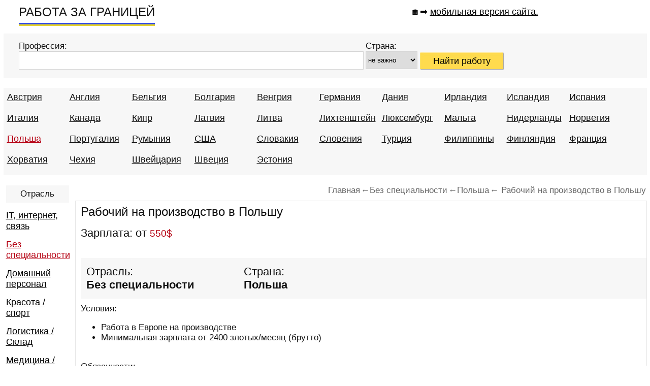

--- FILE ---
content_type: text/html; charset=windows-1251
request_url: https://rabota-za.top/rubezhom.php?job=Rabochij-na-proizvodstvo-v-Polshu-yv
body_size: 6547
content:
<!DOCTYPE HTML>
<head>
<title>Работа для украинцев:  Рабочий на производство в Польшу</title>
<meta http-equiv="Content-Type" content="text/html; charset=windows-1251"> 
<meta name='description' content='Свежая работа для украинцев и россиян в Польше: рабочий / разнорабочий на производство со знанием языка' />
<meta name='keywords' content='Свежая работа для украинцев и россиян в Польше: рабочий / разнорабочий на производство со знанием языка' />
<meta name="viewport" content="width=device-width, initial-scale=0.7">
<link rel="stylesheet" type="text/css" href="templates/style.css" media="all" />
<link href="templates/i/icon8.png" rel="shortcut icon" type="image/x-icon">
<link rel="amphtml" href="https://rabota-za.top/amp/rubezhom.php?job=Rabochij-na-proizvodstvo-v-Polshu-yv">	
</head>
<body><center><div id=main-block >
	 <table border="0" align="center" cellpadding="0" cellspacing="0" width="99%">
	<tr>
	<td align="left" valign="top" style="padding:0px 0 15px 30px"> 
	 
	 <table border="0" cellpadding="0" cellspacing="0" >
	<tr>
	<td align="left" valign="top" style="padding:10px 0 0px 0px"> 
	 
<div id="logo" ><a href="/" title="РАБОТА ЗА ГРАНИЦЕЙ." style="text-decoration:none;">
РАБОТА ЗА ГРАНИЦЕЙ</a>
</div></td>
	</tr>
	<tr>
	<td style="padding:7px 0 0px 0px">
	<div class="hr-red"></div>
	</td>
	</tr>
	</table>
	</td>
	

	
	<td align="center" valign="top" style="padding:1px 0 0px 0px" > 
	
	 <table border="0" cellpadding="0" cellspacing="0" >
	<tr>
	<td align="right" valign="top" style="padding:10px 0 0px 0px"> 
<h4>&#x1F3E0;&#10145; <a href='https://rabota-za.top/amp/rubezhom.php?job=Rabochij-na-proizvodstvo-v-Polshu-yv'>мобильная версия сайта.</a></h3>
	</td>
	</tr>
	</table>
	
	</td>	
	
	<td width="5%">
	</td>
	
	</tr>
	</table>
<table border="0" align="center" cellpadding="0" cellspacing="0" width="99%" bgcolor="#f7f7f7">
<tr>
<td align="left" valign="top" style="padding:15px 10px 15px 30px">
<form action='job.php' name='search' method='post'><table border="0" cellpadding="0" cellspacing="0" width="64%" style="float:left"><tr><td align="left" valign="top" ><p>Профессия:</p>
	<input type='text' name='s' value='' maxlength='100' style="border:1px solid #d5d5d5; height:32px; width:100%;  background-color:#ffffff" />
	</td>
	
	<td align="left" valign="top" width="1%" style="padding:0 0 0 10px">
	<p>Страна:</p>
<select name='gr' size=1 style='border:1px solid #d5d5d5; height:35px; '> <option selected value=''>не важно </option><option value=''> - - - </option><option value='Austria'>Австрия</option><option value='Angliya'>Англия</option><option value='Belgium'>Бельгия</option><option value='Bulgaria'>Болгария</option><option value='Vengriya'>Венгрия</option><option value='Germany'>Германия</option><option value='Daniya'>Дания</option><option value='Irlandiya'>Ирландия</option><option value='Iceland'>Исландия</option><option value='Spain'>Испания</option><option value='Italy'>Италия</option><option value='Kanada'>Канада</option><option value='Cyprus-Kipr'>Кипр</option><option value='Latviya'>Латвия</option><option value='Litva'>Литва</option><option value='Likhtenshteyn'>Лихтенштейн</option><option value='Lyuksemburg'>Люксембург</option><option value='Malta'>Мальта</option><option value='Netherlands'>Нидерланды</option><option value='Norway'>Норвегия</option><option value='Poland'>Польша</option><option value='Portugal'>Португалия</option><option value='romania'>Румыния</option><option value='Amerika'>США</option><option value='Slovakiya'>Словакия</option><option value='Slovenia'>Словения</option><option value='Turtsiya'>Турция</option><option value='Philippines'>Филиппины</option><option value='Finland'>Финляндия</option><option value='Frantsiya'>Франция</option><option value='Khorvatiya'>Хорватия</option><option value='Czech'>Чехия</option><option value='Shveytsariya'>Швейцария</option><option value='Sweden'>Швеция</option><option value='Estonia'>Эстония</option></select> </td></tr></table>
	<table border="0" cellpadding="0" cellspacing="0" width="34%"><tr><td style="padding: 22px 5px 0px 5px; " valign="top" align="left" ><input type='hidden' name='but' value='123'><input align='center' type='submit' name='butt_search' value='Найти работу' id="butt-s" ></td></tr></table>
	</form> 
	
	
	
	
	
	 	
	
	</td>
	</tr>
	</table>
<table border="0" align="center" cellpadding="0" cellspacing="0" width="99%" bgcolor="#f7f7f7" style="margin:20px 0 20px 0">
<tr>
<td align="center" valign="top" style="padding:8px 0px 0px 7px" >
<div class='top-a' align=left><a href='work.php?country=Austria' title='Работа в Австрии. Вакансии 2026 без посредников, прямой работодатель, Австрия' >Австрия</a></div><div class='top-a' align=left><a href='work.php?country=Angliya' title='Работа в Англии для украинцев, белорусов и  русских, без посредников' >Англия</a></div><div class='top-a' align=left><a href='work.php?country=Belgium' title='Работа в Бельгии для русских, вакансии 2026' >Бельгия</a></div><div class='top-a' align=left><a href='work.php?country=Bulgaria' title='Работа в Болгарии для русских. Болгария: вакансии 2026, без посредников, прямой работодатель.' >Болгария</a></div><div class='top-a' align=left><a href='work.php?country=Vengriya' title='Работа за рубежом в Венгрии: вакансии 2026. Работа за границей: Венгрия.' >Венгрия</a></div><div class='top-a' align=left><a href='work.php?country=Germany' title='Работа в Германии для русских. Вакансии 2026: без знания языка, без посредников, Германия' >Германия</a></div><div class='top-a' align=left><a href='work.php?country=Daniya' title='Работа в Дания. Вакансии 2026 года без посредников, прямой работодатель. Работа в Европе: Дания' >Дания</a></div><div class='top-a' align=left><a href='work.php?country=Irlandiya' title='Работа в Ирландии в Дублине 2026' >Ирландия</a></div><div class='top-a' align=left><a href='work.php?country=Iceland' title='Работа за границей в Исландии. Вакансии 2026 без посредников.' >Исландия</a></div><div class='top-a' align=left><a href='work.php?country=Spain' title='Работа в Испании для русских, вакансии 2026 г. без посредников.' >Испания</a></div><div class='top-a' align=left><a href='work.php?country=Italy' title='Работа в Италии 2026 г., вакансии от прямых работодателей.' >Италия</a></div><div class='top-a' align=left><a href='work.php?country=Kanada' title='Работа в Канаде для русских, белорусов, украинцев без знания языка. Свежие вакансии 2026 года' >Канада</a></div><div class='top-a' align=left><a href='work.php?country=Cyprus-Kipr' title='Работа на Кипре для русских: вакансии 2026, работа заграницей. ' >Кипр</a></div><div class='top-a' align=left><a href='work.php?country=Latviya' title='Работа в Латвии для украинцев и россиян' >Латвия</a></div><div class='top-a' align=left><a href='work.php?country=Litva' title='Работа в Литве для русских. Литва: вакансии 2026, без посредников, прямой работодатель. ' >Литва</a></div><div class='top-a' align=left><a href='work.php?country=Likhtenshteyn' title='Работа в Лихтенштейне для русских и украинцев без посредников, прямой работодатель' >Лихтенштейн</a></div><div class='top-a' align=left><a href='work.php?country=Lyuksemburg' title='Работа в Люксембурге для русских 2026' >Люксембург</a></div><div class='top-a' align=left><a href='work.php?country=Malta' title='Работа на Мальте для русских, вакансии 2026.' >Мальта</a></div><div class='top-a' align=left><a href='work.php?country=Netherlands' title='Работа в Нидерландах: вакансии 2026 без посредников ' >Нидерланды</a></div><div class='top-a' align=left><a href='work.php?country=Norway' title='Работа в Норвегии для русских, без знания языка, вакансии 2016' >Норвегия</a></div><div class='top-a_red' align=left><a href='work.php?country=Poland' title='Работа в Польше вакансии 2026 от прямых работодателей' >Польша</a></div><div class='top-a' align=left><a href='work.php?country=Portugal' title='Работа в Португалии для русских, вакансии 2026' >Португалия</a></div><div class='top-a' align=left><a href='work.php?country=romania' title='Работа в Румынии: свежие вакансии для русских и украинцев, 2026' >Румыния</a></div><div class='top-a' align=left><a href='work.php?country=Amerika' title='Работа в США для русских. Свежие вакансии 2026 от прямого работодателя для семейных пар, белорусов и украинцев' >США</a></div><div class='top-a' align=left><a href='work.php?country=Slovakiya' title='Работа в Словакии для россиян, украинцев без комиссий от прямого работодателя' >Словакия</a></div><div class='top-a' align=left><a href='work.php?country=Slovenia' title='Работа в Словении: вакансии 2026, без посредников, прямой работодатель, Словения' >Словения</a></div><div class='top-a' align=left><a href='work.php?country=Turtsiya' title='Работа в Турции для русских и русскоговорящих.  Свежие вакансии 2026 года без посредников' >Турция</a></div><div class='top-a' align=left><a href='work.php?country=Philippines' title='Работа на Филиппинах, вакансии 2026' >Филиппины</a></div><div class='top-a' align=left><a href='work.php?country=Finland' title='Работа в Финляндии от прямых работодателей, вакансии 2026' >Финляндия</a></div><div class='top-a' align=left><a href='work.php?country=Frantsiya' title='Работа во Франции для русских вакансии 2026' >Франция</a></div><div class='top-a' align=left><a href='work.php?country=Khorvatiya' title='Работа в Хорватии для украинцев, россиян' >Хорватия</a></div><div class='top-a' align=left><a href='work.php?country=Czech' title='Работа в Чехии 2026. Вакансии от прямого работодателя, без посредников.' >Чехия</a></div><div class='top-a' align=left><a href='work.php?country=Shveytsariya' title='Работа в Швейцарии для русских и украинцев' >Швейцария</a></div><div class='top-a' align=left><a href='work.php?country=Sweden' title='Работа в Швеции для русских вакансии 2026 без посредников.' >Швеция</a></div><div class='top-a' align=left><a href='work.php?country=Estonia' title='Работа в Эстонии вакансии 2026 без посредников для мужчин' >Эстония</a></div>



















	
</td>
</tr>
</table>
<table border="0" cellpadding="0" cellspacing="0" width="99%" style="margin:0px 0 0 0">
	<tr>
	<td valign="top" align="left" width="1%" style="padding:0px 0 0 5px">
	
<table border='0' cellpadding='0' cellspacing='0' width="99%">
<tr>
<td >
	<table border='0' cellpadding='0' cellspacing='0' bgcolor="#f7f7f7" width="99%">
	<tr>
	<td valign="top" align="center" style="padding:7px 0px 7px 0px"><p>Отрасль</p></td>
	</tr>
	</table>
</td>
</tr>
<tr>
<td align="left" style="padding:0px 0px 10px 0px">
<ul id="left-menu" style='padding:0 0 0 0px '>
<li><a href='granicey.php?job=IT-internet-svyaz' title='IT, интернет, связь'>IT, интернет, связь</a></li>	<li id='left-menu-a'><a href='granicey.php?job=general-worker' title='Без специальности' style='color:#b50012; '>Без специальности</a></li><li><a href='granicey.php?job=domashniy-personal' title='Домашний персонал'>Домашний персонал</a></li>	<li><a href='granicey.php?job=rabota-v-sfere-krasoty-i-sporta' title='Красота / спорт'>Красота / спорт</a></li>	<li><a href='granicey.php?job=Logistika-Sklad' title='Логистика / Склад'>Логистика / Склад</a></li>	<li><a href='granicey.php?job=Meditsina-Farmatsevtika-abroad' title='Медицина / Фармацевтика'>Медицина / Фармацевтика</a></li>	<li><a href='granicey.php?job=catering' title='Общественное питание'>Общественное питание</a></li>	<li><a href='granicey.php?job=Okhrannik' title='Охрана'>Охрана</a></li>	<li><a href='granicey.php?job=sell' title='Продажи'>Продажи</a></li>	<li><a href='granicey.php?job=proizvodstvo' title='Производство'>Производство</a></li>	<li><a href='granicey.php?job=remont-servisnoye-obsluzhivaniye' title='Ремонт / Обслуживание'>Ремонт / Обслуживание</a></li>	<li><a href='granicey.php?job=agricultural-operations' title='Сельхоз работы'>Сельхоз работы</a></li>	<li><a href='granicey.php?job=stroitelstvo' title='Строительство'>Строительство</a></li>	<li><a href='granicey.php?job=transport-driver' title='Транспорт'>Транспорт</a></li>	<li><a href='granicey.php?job=Ekonomika-finansy' title='Экономика / финансы'>Экономика / финансы</a></li>		
</ul>	

	 


 
	 
	 
	 
	 
	 
	 
	 
	 </td>
</tr>
</table>


	<table border='0' cellpadding='0' cellspacing='0' bgcolor="#f7f7f7" width="100%">
	<tr>
	<td valign="top" align="center" style="padding:7px 0px 7px 0px">
	<p>Зарплата:</p>
	</td>
	</tr>
	</table>
<table border='0' cellpadding='0' cellspacing='0' width="100%" style="margin:10px 0 20px 0">
<tr>
<td align="left" width="5%"></td>
<td align="left" width="95%">

<div class=right align='left' ><a href='job.php?zarplata=1000' title='Вакансии с зарплатой от 1 000 $ за границей'>от 1 000 $</a></div>
<div class=right align='left' ><a href='job.php?zarplata=2000' title='Вакансии с зарплатой от 2 000 $ за границей'>от 2 000 $</a></div>
<div class=right align='left' ><a href='job.php?zarplata=3000' title='Вакансии с зарплатой от 3 000 $ за границей'>от 3 000 $</a></div>
<div class=right align='left' ><a href='job.php?zarplata=4000' title='Вакансии с зарплатой от 4 000 $ за границей'>от 4 000 $</a></div>
<div class=right align='left' ><a href='job.php?zarplata=5000' title='Вакансии с зарплатой от 5 000 $ за границей'>от 5 000 $</a></div>
</td></tr></table>
	<table border='0' cellpadding='0' cellspacing='0' bgcolor="#f7f7f7" width="100%">
	<tr>
	<td valign="top" align="center" style="padding:7px 0px 7px 0px">
	<p>Параметры:</p>
	</td>
	</tr>
	</table>
<table border='0' cellpadding='0' cellspacing='0' width="100%" style="margin:10px 0 20px 0">
<tr>
<td align="left" width="5%"></td>
<td align="left" width="95%">

<div class=right align='left' ><a href='job.php?s=проживание' title='Работа с проживанием – вакансии за границей'>С проживанием</a></div>
<div class=right align='left' ><a href='job.php?s=женщин' title='Работа для женщин – ваканси за границей'>Для женщин</a></div>
<div class=right align='left' ><a href='job.php?s=мужчин' title='Работа для мужчин – вакансии за границей'>Для мужчин</a></div>
</td></tr></table>
	<table border='0' cellpadding='0' cellspacing='0' bgcolor="#f7f7f7" width="99%">
	<tr>
	<td valign="top" align="center" style="padding:7px 0px 7px 0px">
	<p><a href="work_abroad.php" title="Работа по профессии в за границей">Професси</a></p>
	</td>
	</tr>
	</table>
	
	<table border='0' cellpadding='0' cellspacing='0' width="99%">
	<tr>
	<td align="left" width="5%"></td>
	<td valign="top" align="left" width="95%" style="padding:5px 0px 0px 0px">
<div class='right' align='left'><a href='job.php?s=Водитель' title='Водитель'>Водитель</a></div><div class='right' align='left'><a href='job.php?s=Сварщик' title='Сварщик'>Сварщик</a></div><div class='right' align='left'><a href='job.php?s=Повар' title='Повар'>Повар</a></div><div class='right' align='left'><a href='job.php?s=Электрик' title='Электрик'>Электрик</a></div><div class='right' align='left'><a href='job.php?s=Инженер' title='Инженер'>Инженер</a></div><div class='right' align='left'><a href='job.php?s=Няня' title='Няня'>Няня</a></div><div class='right' align='left'><a href='job.php?s=Сиделка' title='Сиделка'>Сиделка</a></div><div class='right' align='left'><a href='job.php?s=Разнорабочий' title='Разнорабочий'>Разнорабочий</a></div><div class='right' align='left'><a href='job.php?s=Медсестра' title='Медсестра'>Медсестра</a></div><div class='right' align='left'><a href='job.php?s=Парикмахер' title='Парикмахер'>Парикмахер</a></div><div class='right' align='left'><a href='job.php?s=Геодезист' title='Геодезист'>Геодезист</a></div><div class='right' align='left'><a href='job.php?s=Машинист экскаватора' title='Машинист экскаватора'>Машинист экскаватора</a></div><div class='right' align='left'><a href='job.php?s=Массажист' title='Массажист'>Массажист</a></div><div class='right' align='left'><a href='job.php?s=Сантехник' title='Сантехник'>Сантехник</a></div><div class='right' align='left'><a href='job.php?s=Учитель' title='Учитель'>Учитель</a></div><div class='right' align='left'><a href='job.php?s=Дизайнер' title='Дизайнер'>Дизайнер</a></div><div class='right' align='left'><a href='job.php?s=Охранник' title='Охранник'>Охранник</a></div><div class='right' align='left'><a href='job.php?s=Монтажник' title='Монтажник'>Монтажник</a></div><div class='right' align='left'><a href='job.php?s=Водитель погрузчика' title='Водитель погрузчика'>Водитель погрузчика</a></div><div class='right' align='left'><a href='job.php?s=Бухгалтер' title='Бухгалтер'>Бухгалтер</a></div>	</td>
	</tr>
	</table>
	


 	<table border='0' cellpadding='0' cellspacing='0' bgcolor="#f7f7f7" width="99%" style='margin:15px 0 0 0'>
	<tr>
	<td valign="top" align="center" style="padding:7px 0px 7px 0px">
	<p><a href="country.php" title="Работа по профессии в различных странах">Страна</a></p>
	</td>
	</tr>
	</table>
	<table border='0' cellpadding='0' cellspacing='0' width="99%">
	<tr>
	<td align="left" width="5%"></td>
	<td valign="top" align="left" width="95%" style="padding:5px 0px 0px 0px">
<div class='perenos'><div class='right' align='left'><a href='job.php?s=Водитель&gr=Germany' title='Работа:Водитель, Германия 2026'>Водитель Германия</a></div></div><div class='perenos'><div class='right' align='left'><a href='job.php?s=Сварщик&gr=Germany' title='Работа:Сварщик, Германия 2026'>Сварщик Германия</a></div></div><div class='perenos'><div class='right' align='left'><a href='job.php?s=Водитель&gr=Amerika' title='Работа:Водитель, США 2026'>Водитель США</a></div></div><div class='perenos'><div class='right' align='left'><a href='job.php?s=Сиделка&gr=Germany' title='Работа:Сиделка, Германия 2026'>Сиделка Германия</a></div></div><div class='perenos'><div class='right' align='left'><a href='job.php?s=Водитель&gr=Poland' title='Работа:Водитель, Польша 2026'>Водитель Польша</a></div></div><div class='perenos'><div class='right' align='left'><a href='job.php?s=Водитель&gr=Litva' title='Работа:Водитель, Литва 2026'>Водитель Литва</a></div></div><div class='perenos'><div class='right' align='left'><a href='job.php?s=Водитель&gr=Norway' title='Работа:Водитель, Норвегия 2026'>Водитель Норвегия</a></div></div><div class='perenos'><div class='right' align='left'><a href='job.php?s=Машинист экскаватора&gr=Norway' title='Работа:Машинист экскаватора, Норвегия 2026'>Машинист экскаватора Норвегия</a></div></div><div class='perenos'><div class='right' align='left'><a href='job.php?s=Водитель&gr=Kanada' title='Работа:Водитель, Канада 2026'>Водитель Канада</a></div></div><div class='perenos'><div class='right' align='left'><a href='job.php?s=сварщик&gr=Amerika' title='Работа:сварщик, США 2026'>сварщик США</a></div></div><div class='perenos'><div class='right' align='left'><a href='job.php?s=Смотритель маяка&gr=Angliya' title='Работа:Смотритель маяка, Англия 2026'>Смотритель маяка Англия</a></div></div><div class='perenos'><div class='right' align='left'><a href='job.php?s=Сварщик&gr=Poland' title='Работа:Сварщик, Польша 2026'>Сварщик Польша</a></div></div><div class='perenos'><div class='right' align='left'><a href='job.php?s=Сварщик&gr=Norway' title='Работа:Сварщик, Норвегия 2026'>Сварщик Норвегия</a></div></div><div class='perenos'><div class='right' align='left'><a href='job.php?s=Няня&gr=Cyprus-Kipr' title='Работа:Няня, Кипр 2026'>Няня Кипр</a></div></div><div class='perenos'><div class='right' align='left'><a href='job.php?s=Водитель&gr=Shveytsariya' title='Работа:Водитель, Швейцария 2026'>Водитель Швейцария</a></div></div><div class='perenos'><div class='right' align='left'><a href='job.php?s=Водитель&gr=Vengriya' title='Работа:Водитель, Венгрия 2026'>Водитель Венгрия</a></div></div><div class='perenos'><div class='right' align='left'><a href='job.php?s=Повар&gr=Germany' title='Работа:Повар, Германия 2026'>Повар Германия</a></div></div><div class='perenos'><div class='right' align='left'><a href='job.php?s=Сварщик&gr=Finland' title='Работа:Сварщик, Финляндия 2026'>Сварщик Финляндия</a></div></div><div class='perenos'><div class='right' align='left'><a href='job.php?s=повар&gr=Amerika' title='Работа:повар, США 2026'>повар США</a></div></div><div class='perenos'><div class='right' align='left'><a href='job.php?s=Водитель карьерного самосвала&gr=Kanada' title='Работа:Водитель карьерного самосвала, Канада 2026'>Водитель карьерного самосвала Канада</a></div></div>	</td>
	</tr>
	</table>
</td>
<td align='left' valign='top' style='padding:0px 0px 20px 10px' width="99%">
<ul itemscope itemtype='http://schema.org/BreadcrumbList' class='hleb' align=right >
<li itemprop='itemListElement' itemscope itemtype='http://schema.org/ListItem'><a itemprop='item' href='https://rabota-za.top'><span itemprop='name'>Главная</span></a><meta itemprop='position' content='1' /></li><li itemprop='itemListElement' itemscope itemtype='http://schema.org/ListItem'>&larr;<a itemprop='item' href='https://rabota-za.top/granicey.php?job=general-worker' ><span itemprop='name'>Без специальности</span></a><meta itemprop='position' content='2' /></li><li itemprop='itemListElement' itemscope itemtype='http://schema.org/ListItem'>&larr;<a itemprop='item' href='https://rabota-za.top/work.php?country=Poland' ><span itemprop='name'>Польша</span></a><meta itemprop='position' content='3' /></li><li itemprop='itemListElement' itemscope='' itemtype='http://schema.org/ListItem'>&larr; <a itemprop='item' href='https://rabota-za.top/rubezhom.php?job=Rabochij-na-proizvodstvo-v-Polshu-yv'><span itemprop='name'>Рабочий на производство в Польшу</span></a><meta itemprop='position' content='4'></li></ul>
<table border='0' cellpadding='0' cellspacing='0' width='100%'><tr><td style='padding:0 0px 0 0px; '>
<div itemscope itemtype='https://schema.org/JobPosting'>
	<table border='0' cellpadding='0' cellspacing='0' width='100%' class='t-main'>
	<tr>
	<td >
	<h1 align='left' style='padding:0px 0 10px 0;' itemprop='title'>Рабочий на производство в Польшу</h1><h2 style='padding:0px 0 20px 0; '>Зарплата: от <span class='red20' >550$</span>   <div itemprop='baseSalary' itemscope itemtype='https://schema.org/MonetaryAmount'>
   <meta itemprop='currency' content='USD'>
      <div itemprop='value' itemscope itemtype='https://schema.org/QuantitativeValue'>
        <meta itemprop='currency' content='USD'>
        <meta itemprop='value' content='550'>
        <meta itemprop='unitText' content='MONTH'>
      </div>
    </div>
</h2>
	<table border='0' cellpadding='0' cellspacing='0' width='100%' bgcolor='#f7f7f7'>
	<tr>
	<td align=left valign=top style='padding:7px 4px 7px 4px'>
	<table border='0' cellpadding='0' cellspacing='0' width='40%'>
	<tr>
	<td style='padding:7px 0px 7px 7px' valign='top'><h2 >Отрасль: <br /><b>Без специальности</b></h2></td>
	<td style='padding:7px 0px 7px 7px' valign='top'><h2 >Страна: <br /><b>Польша</h2></td>
	</tr></table>
	</td></tr></table>
	<table border='0' cellpadding='0' cellspacing='0' width=100% style='margin:10px 0 0 0'><tr>
	<td ALIGN=LEFT  itemprop='description'>
	<p class='text18' ><p>Условия:</p>
<ul>
    <li>Работа в Европе на производстве</li>
    <li>Минимальная зарплата от 2400 злотых/месяц (брутто)</li>
</ul>
<p>&nbsp;</p>
<p>Обязанности:</p>
<ul>
    <li>Обработка рыбы</li>
</ul>
<p>&nbsp;</p>
<p>Требования:</p>
<ul>
    <li>Иметь санитарную книжку</li>
    <li>С опытом 2 года в этой должности</li>
    <li>Со знанием польского языка</li>
    <li>Присылайте CV</li>
</ul></p>
	</td></tr></table>	<table border='0' cellpadding='0' cellspacing='0' width='100%' bgcolor='#f7f7f7' >
	<tr>
	<td align=left valign=top style='padding:7px 0 0 0'>
<div itemprop='hiringOrganization' itemscope itemtype='https://schema.org/Organization'><meta itemprop='name' content='PolandWorkGroupCompany'></div>  <div itemprop='jobLocation' itemscope itemtype='https://schema.org/Place'>
      <div itemprop='address' itemscope itemtype='https://schema.org/PostalAddress'><meta itemprop='addressCountry' content='Польша'>
      </div>
    </div> <h2 style='padding:10px' ><b class='red1' >Прямой контакт работодателя:</b> sekretariat.grochowska@up.warszawa.pl</h2>
	<h2 style='padding:10px'><i>Отправьте свое резюме на данный e-mail адрес <br />
	В случае положительного ответа, работодатель с Вами свяжется и вы все обговорите напрямую</i></h2></tr></table><div align=right style='padding:7px 0 0 0'> <p itemprop='employmentType'>Полная занятость</p></div><div align=right style='padding:7px 0 0 0'><p>дата: <time itemprop='datePosted' datetime='2024-01-05'>05.01.2024</time></p>
<p>до: <time itemprop='validThrough' datetime='2026-05-12'>12.05.2026</time></p> </div></td>
	</tr>
	</table>
	</td>
	</tr>
	<td align=right>
<span class=grey-grey >3294</span></td>
</tr></table>
	<table border='0' cellpadding='0' cellspacing='0' width=100%>
	<tr>
	<td align='center' valign='top' >
	<h2 align=center style='padding:20px 0 0px 0;'>Еще вакансии <br /> раздел: Без специальности </h2>
	<table border='0' cellpadding='0' cellspacing='0' class='t-main' width=100%>
	<tr><td ALIGN=LEFT ><h3 ><a href='rubezhom.php?job=Uborshchitsa-dlja-kvartir-Shvejtsarija-l1' title='Уборщица для квартир, Швейцария, зарпалата от 0$'>Уборщица для квартир, Швейцария</a> </h3></td></tr></table><table border='0' cellpadding='0' cellspacing='0' class='t-main' width=100%>
	<tr><td ALIGN=LEFT ><h3 ><a href='rubezhom.php?job=Gornichnaja-v-otel-v-Shvejtsarii-yo' title='Горничная в отель в Швейцарии, зарпалата от 0$'>Горничная в отель в Швейцарии</a> </h3></td></tr></table><table border='0' cellpadding='0' cellspacing='0' class='t-main' width=100%>
	<tr><td ALIGN=LEFT ><h3 ><a href='rubezhom.php?job=Vremennaja-rabota-pogruzka-i-razgruzka-Portugalija-bk' title='Временная работа - погрузка и разгрузка, Португалия, зарпалата от 0$'>Временная работа - погрузка и разгрузка, Португалия</a> </h3></td></tr></table><table border='0' cellpadding='0' cellspacing='0' class='t-main' width=100%>
	<tr><td ALIGN=LEFT ><h3 ><a href='rubezhom.php?job=Upakovka-fruktov-rabota-v-Ispanii-ym' title='Упаковка фруктов, работа в Испании, зарпалата от 1200$'>Упаковка фруктов, работа в Испании</a> <span class='red20' >1 200 - 1 500</span> $</h3></td></tr></table><table border='0' cellpadding='0' cellspacing='0' class='t-main' width=100%>
	<tr><td ALIGN=LEFT ><h3 ><a href='rubezhom.php?job=Gornichnaja-uborshchitsa-v-Ispaniju-s-prozhivaniem-11' title='Горничная уборщица в Испанию с проживанием, зарпалата от 1500$'>Горничная уборщица в Испанию с проживанием</a> от <span class='red20' >1 500</span> $</h3></td></tr></table><table border='0' cellpadding='0' cellspacing='0' class='t-main' width=100%>
	<tr><td ALIGN=LEFT ><h3 ><a href='rubezhom.php?job=Pomoshchnik-po-uborke-i-prachechnoj-Irlandija-r4' title='Помощник по уборке и прачечной, Ирландия, зарпалата от 0$'>Помощник по уборке и прачечной, Ирландия</a> </h3></td></tr></table><table border='0' cellpadding='0' cellspacing='0' class='t-main' width=100%>
	<tr><td ALIGN=LEFT ><h3 ><a href='rubezhom.php?job=Sidelka-rabota-v-Germanii-hx' title='Сиделка, работа в Германии, зарпалата от 0$'>Сиделка, работа в Германии</a> </h3></td></tr></table><table border='0' cellpadding='0' cellspacing='0' class='t-main' width=100%>
	<tr><td ALIGN=LEFT ><h3 ><a href='rubezhom.php?job=Uborka-rabota-v-SShA-nn' title='Уборка, работа в США, зарпалата от 0$'>Уборка, работа в США</a> </h3></td></tr></table></td></tr></table>
	<table border='0' cellpadding='0' cellspacing='0' width=100%>
	<tr>
	<td align='center' valign='top' >
<h2 align=center style='padding:20px 0 0px 0;' >Вакансии <br /> страна: Польша </h2><table border='0' cellpadding='0' cellspacing='0' class='t-main' width=100%>
	<tr>
	<td ALIGN=LEFT >
	<h3 ><a href='rubezhom.php?job=Voditel-kategorii-CE-vakansija-v-Pol-she-m6' title='Водитель категории C+E, вакансия в Польше, зарпалата от 2300$'>Водитель категории C+E, вакансия в Польше</a> от <span class='red20' >2 300</span> $</h3></td></tr></table><table border='0' cellpadding='0' cellspacing='0' class='t-main' width=100%>
	<tr>
	<td ALIGN=LEFT >
	<h3 ><a href='rubezhom.php?job=Rabochij-na-proizvodstve-v-Pol-shu-xl' title='Рабочий на производстве в Польшу, зарпалата от 850$'>Рабочий на производстве в Польшу</a> <span class='red20' >850 - 1 500</span> $</h3></td></tr></table><table border='0' cellpadding='0' cellspacing='0' class='t-main' width=100%>
	<tr>
	<td ALIGN=LEFT >
	<h3 ><a href='rubezhom.php?job=Rabochij-na-proizvodstve-s-obucheniem-Pol-sha-5m' title='Рабочий на производстве с обучением, Польша, зарпалата от 0$'>Рабочий на производстве с обучением, Польша</a> </h3></td></tr></table><table border='0' cellpadding='0' cellspacing='0' class='t-main' width=100%>
	<tr>
	<td ALIGN=LEFT >
	<h3 ><a href='rubezhom.php?job=Voditel-mezhdunarodnik-SE-Pol-sha-z8' title='Водитель международник СЕ, Польша, зарпалата от 0$'>Водитель международник СЕ, Польша</a> </h3></td></tr></table><table border='0' cellpadding='0' cellspacing='0' class='t-main' width=100%>
	<tr>
	<td ALIGN=LEFT >
	<h3 ><a href='rubezhom.php?job=Operator-proizvodstva-v-Pol-she-as' title='Оператор производства в Польше, зарпалата от 0$'>Оператор производства в Польше</a> </h3></td></tr></table><table border='0' cellpadding='0' cellspacing='0' class='t-main' width=100%>
	<tr>
	<td ALIGN=LEFT >
	<h3 ><a href='rubezhom.php?job=Voditel-SE-vakansija-v-Pol-she-4f' title='Водитель СЕ, вакансия в Польше, зарпалата от 0$'>Водитель СЕ, вакансия в Польше</a> </h3></td></tr></table><table border='0' cellpadding='0' cellspacing='0' class='t-main' width=100%>
	<tr>
	<td ALIGN=LEFT >
	<h3 ><a href='rubezhom.php?job=Rabochij-na-proizvodstve-na-ptitsefabrike-v-Pol-she-bez-opyta-2s' title='Рабочий на производстве на птицефабрике в Польше  без опыта, зарпалата от 1600$'>Рабочий на производстве на птицефабрике в Польше  без опыта</a> <span class='red20' >1 600 - 2 200</span> $</h3></td></tr></table><table border='0' cellpadding='0' cellspacing='0' class='t-main' width=100%>
	<tr>
	<td ALIGN=LEFT >
	<h3 ><a href='rubezhom.php?job=Ekspeditor-v-Pol-shu-ukrainskij-russkij-jazyk-uo' title='Экспедитор в Польшу (украинский, русский язык), зарпалата от 0$'>Экспедитор в Польшу (украинский, русский язык)</a> </h3></td></tr></table></td></tr></table><div class=grey-grey align=right>454</span><h4 style='padding:30px 0 0 0'><div xmlns:v='http://rdf.data-vocabulary.org/#'>
<span typeof='v:Breadcrumb'><a href='https://rabota-za.top/' rel='v:url' property='v:title'>Работа</a> › </span>
<span typeof='v:Breadcrumb'><a href='https://rabota-za.top/granicey.php?job=general-worker' rel='v:url' property='v:title'>Без специальности</a> › </span>
<span typeof='v:Breadcrumb'><a href='https://rabota-za.top/work.php?country=Poland' rel='v:url' property='v:title'>Польша</a> › </span>
<span typeof='v:Breadcrumb'><a href='https://rabota-za.top/rubezhom.php?job=Rabochij-na-proizvodstvo-v-Polshu-yv' rel='v:url' property='v:title'>Рабочий на производство в Польшу</a> › </span>
<span typeof='v:Breadcrumb'> вакансия</span>
</div></h2></td></tr></table><h3><a href='https://rabota-za.top/amp/rubezhom.php?job=Rabochij-na-proizvodstvo-v-Polshu-yv'>Мобильная версия сайта</a></h3></center></div></body></html>